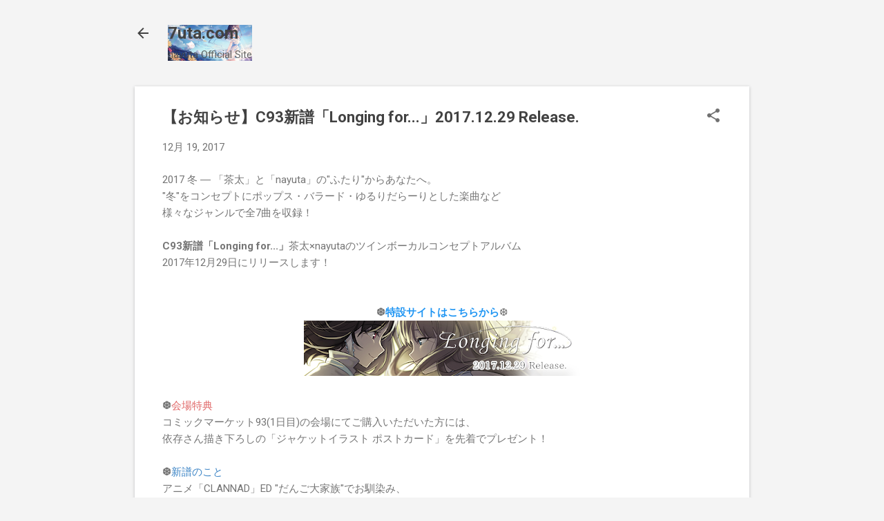

--- FILE ---
content_type: text/plain
request_url: https://www.google-analytics.com/j/collect?v=1&_v=j102&a=1574648801&t=pageview&_s=1&dl=https%3A%2F%2Fwww.7uta.com%2F2017%2F12%2Fc93.html&ul=en-us%40posix&dt=%E3%80%90%E3%81%8A%E7%9F%A5%E3%82%89%E3%81%9B%E3%80%91C93%E6%96%B0%E8%AD%9C%E3%80%8CLonging%20for...%E3%80%8D2017.12.29%20Release.&sr=1280x720&vp=1280x720&_u=IEBAAEABAAAAACAAI~&jid=716682257&gjid=149711871&cid=1524185967.1768907141&tid=UA-42600630-1&_gid=2012944996.1768907141&_r=1&_slc=1&z=1890235974
body_size: -449
content:
2,cG-BZY6WJ634D